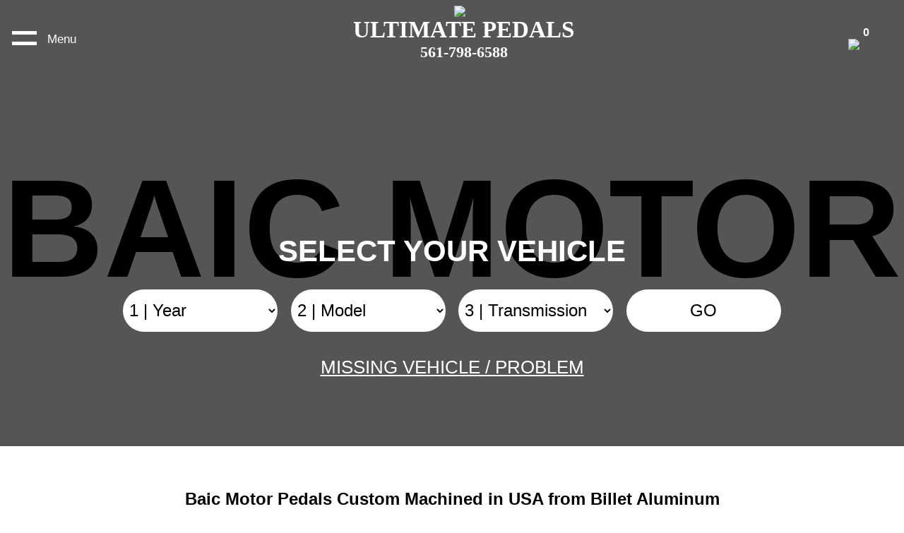

--- FILE ---
content_type: text/html; charset=UTF-8
request_url: https://www.ultimatepedals.com/baic-motor-pedals/
body_size: 6259
content:
<!DOCTYPE html>
<html lang="en">
<head>
<!-- Google tag (gtag.js) start -->
<script async src="https://www.googletagmanager.com/gtag/js?id=G-G1MW2JX67J"></script>
<script>
  window.dataLayer = window.dataLayer || [];
  function gtag(){dataLayer.push(arguments);}
  gtag('js', new Date());

  gtag('config', 'G-G1MW2JX67J');
</script>
<!-- Google tag (gtag.js) end -->	
<meta charset="UTF-8" />
<meta name="viewport" content="width=device-width,initial-scale=1" />
<title>Baic Motor Pedals Custom Machined in USA from Billet Aluminum</title>
<link rel="canonical" href="https://www.ultimatepedals.com/baic-motor-pedals/" />
<link rel="stylesheet" href="https://cdnjs.cloudflare.com/ajax/libs/font-awesome/6.2.0/css/all.min.css" integrity="sha512-xh6O/CkQoPOWDdYTDqeRdPCVd1SpvCA9XXcUnZS2FmJNp1coAFzvtCN9BmamE+4aHK8yyUHUSCcJHgXloTyT2A==" crossorigin="anonymous" referrerpolicy="no-referrer" />
<link rel="stylesheet" href="../css/main.css" />
<link rel="stylesheet" href="../css/swiper-bundle.min.css" />
<link rel="icon" type="image/jpeg" href="../images/favicon.jpg"> 
</head>
<body>
	
<div class="top_section_maker">
	<div id="topsection_makername">
		BAIC MOTOR	</div>
	<div class="top_header">
		<div id="top_header_menu_button">
			<div class="menu_button_icon">
				<div class="menu_button_icon_bar"></div>
				<div class="menu_button_icon_bar"></div>
			</div>
			<span class="menu_button_text">Menu</span>
		</div>
		<div class="top_header_logo">
			<a href="https://www.ultimatepedals.com">
				<img class="top_header_logo1" src="../images/logo_1.svg" />
				<img class="top_header_logo2" src="../images/logo_2.svg" />
				<span class="top_header_logo_text">ULTIMATE PEDALS</span>
				<span class="top_header_logo_phone">561-798-6588</span>
			</a>
		</div>
		<div class="top_header_cart_button">
			<a href="https://ultimatepedals.foxycart.com/cart?cart=view" style="text-decoration: none;">
				<img class="top_header_cart1" src="../images/shoppingcart1.svg" />
				<img class="top_header_cart2" src="../images/shoppingcart2.svg" />
			<span class="top_header_cart_qty" data-fc-id="minicart-quantity">0</span>
			</a>
		</div>
	</div>
	<div class="sliding_menu" id="sliding_menu">
		<div class="sliding_menu_close_button" id="sliding_menu_close_button">&times;</div>
		<div class="sliding_menu_logo_container">
			<a class="sliding_menu_logo_a" href="https://www.ultimatepedals.com">
				<div class="sliding_menu_logo">
					<img src="../images/logo_1.svg" />
					ULTIMATE PEDALS
				</div>
			</a>
		</div>
		<a class="sliding_menu_item" href="../about.php">ABOUT</a>
		<a class="sliding_menu_item" href="../extenders.php">EXTENDERS</a>
		<a class="sliding_menu_item" href="../faq.php">FAQ</a>
		<a class="sliding_menu_item" href="../sitemap.php">SITEMAP</a>
		<a class="sliding_menu_item" href="../testimonials.php">TESTIMONIALS</a>
	</div>	<div class="selects_container" id="maker_page_selects_container">
		<span class="selects_container_title">SELECT YOUR VEHICLE</span>
		<div class="selects_container_inner" id="selects_container_inner">
			<select class="form-select" id="year" autocomplete="off">
				<option value="">1 | Year</option>
				<option value="2025">2025</option><option value="2024">2024</option><option value="2023">2023</option><option value="2022">2022</option><option value="2021">2021</option><option value="2020">2020</option><option value="2019">2019</option><option value="2018">2018</option><option value="2017">2017</option><option value="2016">2016</option><option value="2015">2015</option><option value="2014">2014</option><option value="2005">2005</option><option value="2004">2004</option><option value="2003">2003</option><option value="2002">2002</option><option value="2001">2001</option><option value="2000">2000</option><option value="1999">1999</option><option value="1998">1998</option><option value="1997">1997</option><option value="1996">1996</option><option value="1995">1995</option><option value="1994">1994</option><option value="1993">1993</option><option value="1992">1992</option><option value="1991">1991</option><option value="1990">1990</option><option value="1989">1989</option>			</select>
			<input type="hidden" id="maker" name="maker" value="BAIC MOTOR" />
			<select class="form-select" id="model" autocomplete="off">
				<option value="">2 | Model</option>
			</select>
			<select class="form-select" id="transmission" autocomplete="off">
				<option value="">3 | Transmission</option>
			</select>
			<input type="hidden" name="generation" id="generation" />
			<button type="button" id="go_button">GO</button>
		</div>
		<a class="missing_vehicle_link" href="#">MISSING VEHICLE / PROBLEM</a>
	</div>
</div>
<div class="bottom_section">
	<div class="bottom_section_header">
		<h1>Baic Motor Pedals Custom Machined in USA from Billet Aluminum</h1>
		<div class="productpage_subtitle" id="productpage_subtitle"><p>Welcome to Ultimate Pedals, your premier source for custom-made, high-quality aluminum pedals specifically designed for Baic Motor vehicles. We take pride in our specialization and expertise in crafting pedals that not only enhance the functionality of your vehicle but also add a touch of elegance.</p>
	</div>
	<div class="section_boxes_container">
		<div class="section_boxes_row">
			<div class="section_box">
				<!-- SLIDING GALLERY #1 START -->
				<div class="section_box_image">
					<div style="--swiper-navigation-color: #fff; --swiper-pagination-color: #fff" class="swiper frontSwiperSlide">
						<div class="swiper-wrapper">
							<div class="swiper-slide">
								<div class="swiper-zoom-container">
									<!-- IMAGE #1 START -->
									<img loading="lazy" src="../images/cnc.webp" />
									<!-- IMAGE #1 END -->
									<!-- TEXT #1 START -->
									<div class="frontSwiperText">
									<!-- Sample text #1 -->
									</div>
									<!-- TEXT #1 END -->
								</div>
							</div>
							<div class="swiper-slide">
								<div class="swiper-zoom-container">
									<!-- IMAGE #2 START -->
									<img loading="lazy" src="../images/aluminum.webp" />
									<!-- IMAGE #2 END -->
									<!-- TEXT #2 START -->
									<div class="frontSwiperText">
									<!-- Sample text #2 -->
									</div>
									<!-- TEXT #2 END -->
								</div>
							</div>
						</div>
					</div>
				</div>
				<!-- SLIDING GALLERY #1 END -->
			</div>
			<div class="section_box">
				<div class="section_box_text">
				<h2>CNC Machined from Billet Aluminum</h2>
<p>At Ultimate Pedals, we understand the importance of precision and durability when it comes to car pedals. That's why all our pedals are CNC machined from billet aluminum, guaranteeing unparalleled quality and longevity. Our meticulous crafting process ensures that each pedal is perfectly designed to fit your Baic Motor vehicle.</p>
				</div>
			</div>
		</div>
		<div class="section_boxes_row">
			<div class="section_box">
				<div class="section_box_text">
				<h2>Anti-Slip Finish for Safety</h2>
<p>Your safety is our top priority, which is why all our pedals feature an anti-slip finish. This innovative feature provides enhanced grip, preventing your foot from slipping off the pedal during acceleration or braking. With our pedals, you can enjoy a secure driving experience even in challenging road conditions.</p>
				</div>
			</div>
			<div class="section_box">
				<!-- FADING GALLERY #1 START -->
				<div class="section_box_image">
					<div style="--swiper-navigation-color: #fff; --swiper-pagination-color: #fff" class="swiper frontSwiperFade">
						<div class="swiper-wrapper">
							<div class="swiper-slide">
								<div class="swiper-zoom-container">
									<!-- IMAGE #1 START -->
									<img loading="lazy" src="../images/anti_slip_1.webp" />
									<!-- IMAGE #1 END -->
									<!-- TEXT #1 START -->
									<div class="frontSwiperText">
									<!-- Sample text #1 -->
									</div>
									<!-- TEXT #1 END -->
								</div>
							</div>
							<div class="swiper-slide">
								<div class="swiper-zoom-container">
									<!-- IMAGE #2 START -->
									<img loading="lazy" src="../images/anti_slip_2.webp" />
									<!-- IMAGE #2 END -->
									<!-- TEXT #2 START -->
									<div class="frontSwiperText">
									<!-- Sample text #2 -->
									</div>
									<!-- TEXT #2 END -->
								</div>
							</div>
						</div>
					</div>
				</div>
				<!-- FADING GALLERY #1 END -->
			</div>
		</div>

		<div class="section_boxes_row">
			<div class="section_box">
				<!-- STATIC IMAGE #1 START -->
				<div class="section_box_image">
					<!-- IMAGE #1 START -->
					<img loading="lazy" src="../images/supercar.webp" />
					<!-- IMAGE #1 END -->
				</div>
				<!-- STATIC IMAGE #1 END -->
			</div>
			<div class="section_box">
				<div class="section_box_text">
				<h2>Super Car Upgrade</h2>
<p>Elevate your driving experience with our custom-made aluminum pedals. By installing our pedals, you can transform your Baic Motor vehicle into a supercar-like machine. Not only will our pedals enhance the aesthetics of your car's interior, but they will also give you a more responsive and engaging driving feel.</p>
				</div>
			</div>
		</div>

		<div class="section_boxes_row">
			<div class="section_box">
				<div class="section_box_text">
				<h2>Racing Pedals</h2>
<p>For the ultimate performance enthusiasts, we offer a range of racing pedals designed to optimize your driving skills. Our racing pedals are meticulously engineered to facilitate heel-toe downshifting, allowing you to seamlessly shift gears while maintaining control of your vehicle. With our racing pedals, you can experience the thrill of the race track right on the streets.</p>
				</div>
			</div>
			<div class="section_box">
				<!-- SLIDING GALLERY #2 START -->
				<div class="section_box_image">
					<div style="--swiper-navigation-color: #fff; --swiper-pagination-color: #fff" class="swiper frontSwiperSlide">
						<div class="swiper-wrapper">
							<div class="swiper-slide">
								<div class="swiper-zoom-container">
									<!-- IMAGE #1 START -->
									<img loading="lazy" src="../images/heel_toe_1.webp" />
									<!-- IMAGE #1 END -->
									<!-- TEXT #1 START -->
									<div class="frontSwiperText">
										Stock
									</div>
									<!-- TEXT #1 END -->
								</div>
							</div>
							<div class="swiper-slide">
								<div class="swiper-zoom-container">
									<!-- IMAGE #2 START -->
									<img loading="lazy" src="../images/heel_toe_2.webp" />
									<!-- IMAGE #2 END -->
									<!-- TEXT #2 START -->
									<div class="frontSwiperText">
										Lower Left Extension
									</div>
									<!-- TEXT #2 END -->
								</div>
							</div>
							<div class="swiper-slide">
								<div class="swiper-zoom-container">
									<!-- IMAGE #3 START -->
									<img loading="lazy" src="../images/heel_toe_3.webp" />
									<!-- IMAGE #3 END -->
									<!-- TEXT #3 START -->
									<div class="frontSwiperText">
										Upper Left Extension
									</div>
									<!-- TEXT #3 END -->
								</div>
							</div>
							<div class="swiper-slide">
								<div class="swiper-zoom-container">
									<!-- IMAGE #4 START -->
									<img loading="lazy" src="../images/heel_toe_4.webp" />
									<!-- IMAGE #4 END -->
									<!-- TEXT #4 START -->
									<div class="frontSwiperText">
										Left Side Extension
									</div>
									<!-- TEXT #4 END -->
								</div>
							</div>														
						</div>
					</div>
				</div>
				<!-- SLIDING GALLERY #2 END -->
			</div>
		</div>

		<div class="section_boxes_row">

			<div class="section_box">
				<!-- FADING GALLERY #1 START -->
				<div class="section_box_image">
					<div style="--swiper-navigation-color: #fff; --swiper-pagination-color: #fff" class="swiper frontSwiperFade">
						<div class="swiper-wrapper">
							<div class="swiper-slide">
								<div class="swiper-zoom-container">
									<!-- IMAGE #1 START -->
									<img loading="lazy" src="../images/extender_iso.webp" />
									<!-- IMAGE #1 END -->
									<!-- TEXT #1 START -->
									<div class="frontSwiperText">
									<!-- Sample text #1 -->
									</div>
									<!-- TEXT #1 END -->
								</div>
							</div>
							<div class="swiper-slide">
								<div class="swiper-zoom-container">
								<!-- IMAGE #2 START -->
									<img loading="lazy" src="../images/extender_side.webp" />
									<!-- IMAGE #2 END -->
									<!-- TEXT #2 START -->
									<div class="frontSwiperText">
									<!-- Sample text #2 -->
									</div>
									<!-- TEXT #2 END -->
								</div>
							</div>
							<div class="swiper-slide">
								<div class="swiper-zoom-container">
								<!-- IMAGE #3 START -->
									<img loading="lazy" src="../images/extender_top.webp" />
									<!-- IMAGE #3 END -->
									<!-- TEXT #3 START -->
									<div class="frontSwiperText">
									<!-- Sample text #3 -->
									</div>
									<!-- TEXT #3 END -->
								</div>
							</div>							
						</div>
					</div>
				</div>
				<!-- FADING GALLERY #1 END -->
			</div>
			<div class="section_box">
				<div class="section_box_text">
				<h2>Pedal Extender</h2>
<p>We understand that not everyone has the same reach or comfort level while driving. That's why we offer pedal extenders for those who may have difficulty reaching the gas and brake pedals. Our pedal extenders can be customized to increase the distance between the pedals and the steering wheel, ensuring a comfortable and ergonomic driving position for all individuals.</p>
				</div>
			</div>			
		</div>

		<div class="section_boxes_row">
			<div class="section_box">
				<div class="section_box_text">
				<h2>Wider Brake Pedal</h2>
<p>For drivers who prefer left-foot braking or those with neuropathy, medical conditions, or injuries, our wider brake pedal design is the perfect solution. The wider brake pedal provides increased surface area and improved control, allowing for precise braking maneuvers. With our wider brake pedal, you can drive with confidence and peace of mind.</p>
				</div>
			</div>
			<div class="section_box">
				<!-- SLIDING GALLERY #2 START -->
				<div class="section_box_image">
					<div style="--swiper-navigation-color: #fff; --swiper-pagination-color: #fff" class="swiper frontSwiperSlide">
						<div class="swiper-wrapper">
							<div class="swiper-slide">
								<div class="swiper-zoom-container">
									<!-- IMAGE #1 START -->
									<img loading="lazy" src="../images/wide_brake_1.webp" />
									<!-- IMAGE #1 END -->
									<!-- TEXT #1 START -->
									<div class="frontSwiperText">
										Stock
									</div>
									<!-- TEXT #1 END -->
								</div>
							</div>
							<div class="swiper-slide">
								<div class="swiper-zoom-container">
									<!-- IMAGE #2 START -->
									<img loading="lazy" src="../images/wide_brake_2.webp" />
									<!-- IMAGE #2 END -->
									<!-- TEXT #2 START -->
									<div class="frontSwiperText">
										Left Side Extension
									</div>
									<!-- TEXT #2 END -->
								</div>
							</div>
						</div>
					</div>
				</div>
				<!-- SLIDING GALLERY #2 END -->
			</div>
		</div>		

		<div class="section_boxes_row">
			<div class="section_box">
				<!-- STATIC IMAGE #1 START -->
				<div class="section_box_image">
					<!-- IMAGE #1 START -->
					<img loading="lazy" src="../images/usa.gif" />
					<!-- IMAGE #1 END -->
				</div>
				<!-- STATIC IMAGE #1 END -->
			</div>
			<div class="section_box">
				<div class="section_box_text">
				<h2>Made in USA</h2>
<p>At Ultimate Pedals, we take immense pride in the fact that all our products are proudly made in the USA. By choosing our pedals, you not only support local craftsmanship but also receive a product of the highest quality. We are committed to delivering excellence in every pedal we create, ensuring your utmost satisfaction.</p>
				</div>
			</div>
		</div>
	</div>
	</div>
</div>

<div id="maker_product_links_table_container">
	<div id="maker_product_links_table">
		</div>
</div>

<div class="custom_modal_background" id="custom_modal_background"></div>
<div class="custom_modal" id="contact_modal">
	<div class="custom_modal_close" id="contact_modal_close">&times;</div>
	<div class="custom_modal_title" id="contact_modal_title">MISSING MAKE/PROBLEM <span id="dynamic_modal_title"></span> <span class="customize_question" id="customize_missingproduct_help">?</span></div>
	<br/>
	<p>Please contact us either by:</p>
	<br/>
	<p>Email: <strong>sales@ultimatepedals.com</strong></p>
	<p>Text: <strong>561-798-6588</strong></p>
	<p>Phone call: <strong>561-798-6588</strong></p>
	<div id="contact_modal_text_container_include">
		<br/>
		<p>Please include year, make, and model.</p>
	</div>
	<br/>
	<p>We respond to all emails ASAP.  If you do not rerceive a reply to your email please check your SPAM folder or call us for immediate assistance.</p>
	<br/>
	<div class="custom_modal_bottom_buttons">
		<button class="custom_modal_close_button" id="contact_modal_close2">Close</button>
	</div>
</div>
<div class="custom_modal" id="warning_modal">
	<div class="custom_modal_close" id="warning_modal_close">&times;</div>
	<p>Please select year, then maker, then model, and then the transmission.</p>
	<br/><br/>
	<div class="custom_modal_bottom_buttons">
		<button class="custom_modal_close_button" id="warning_modal_close2">Close</button>
	</div>
</div>
<div class="custom_modal" id="modal_question_missingproduct">
	<div class="custom_modal_close" id="close_modal_question_missingproduct">&times;</div>
	<div class="customize_modal_title">Missing Product</div>
<p>Lorem ipsum dolor sit amet, consectetur adipiscing elit. Aenean euismod bibendum laoreet. Proin gravida dolor sit amet lacus accumsan et viverra justo commodo. Proin sodales pulvinar sic tempor. Sociis natoque penatibus et magnis dis parturient montes, nascetur ridiculus mus. Nam fermentum, nulla luctus pharetra vulputate, felis tellus mollis orci, sed rhoncus pronin sapien nunc accuan eget.</p>
<p>Lorem ipsum dolor sit amet, consectetur adipiscing elit. Aenean euismod bibendum laoreet. Proin gravida dolor sit amet lacus accumsan et viverra justo commodo. Proin sodales pulvinar sic tempor. Sociis natoque penatibus et magnis dis parturient montes, nascetur ridiculus mus. Nam fermentum, nulla luctus pharetra vulputate, felis tellus mollis orci, sed rhoncus pronin sapien nunc accuan eget.</p>
<p>Lorem ipsum dolor sit amet, consectetur adipiscing elit. Aenean euismod bibendum laoreet. Proin gravida dolor sit amet lacus accumsan et viverra justo commodo. Proin sodales pulvinar sic tempor. Sociis natoque penatibus et magnis dis parturient montes, nascetur ridiculus mus. Nam fermentum, nulla luctus pharetra vulputate, felis tellus mollis orci, sed rhoncus pronin sapien nunc accuan eget.</p>	<div class="custom_modal_bottom_buttons">
		<button class="custom_modal_close_button" id="close_modal_question_missingproduct_button">CLOSE</button>
	</div>
</div>
<div class="custom_modal" id="modal_question_missingvehicleproblem">
	<div class="custom_modal_close" id="close_modal_question_missingvehicleproblem">&times;</div>
	<div class="customize_modal_title">Missing Vehicle/Problem</div>
<p>Lorem ipsum dolor sit amet, consectetur adipiscing elit. Aenean euismod bibendum laoreet. Proin gravida dolor sit amet lacus accumsan et viverra justo commodo. Proin sodales pulvinar sic tempor. Sociis natoque penatibus et magnis dis parturient montes, nascetur ridiculus mus. Nam fermentum, nulla luctus pharetra vulputate, felis tellus mollis orci, sed rhoncus pronin sapien nunc accuan eget.</p>
<p>Lorem ipsum dolor sit amet, consectetur adipiscing elit. Aenean euismod bibendum laoreet. Proin gravida dolor sit amet lacus accumsan et viverra justo commodo. Proin sodales pulvinar sic tempor. Sociis natoque penatibus et magnis dis parturient montes, nascetur ridiculus mus. Nam fermentum, nulla luctus pharetra vulputate, felis tellus mollis orci, sed rhoncus pronin sapien nunc accuan eget.</p>
<p>Lorem ipsum dolor sit amet, consectetur adipiscing elit. Aenean euismod bibendum laoreet. Proin gravida dolor sit amet lacus accumsan et viverra justo commodo. Proin sodales pulvinar sic tempor. Sociis natoque penatibus et magnis dis parturient montes, nascetur ridiculus mus. Nam fermentum, nulla luctus pharetra vulputate, felis tellus mollis orci, sed rhoncus pronin sapien nunc accuan eget.</p>	<div class="custom_modal_bottom_buttons">
		<button class="custom_modal_close_button" id="close_modal_question_missingvehicleproblem_button">CLOSE</button>
	</div>
</div>
<div class="custom_modal" id="modal_selectgeneration">
	<h1 class="custom_modal_title" id="selectgeneration_modal_title"></h1>
	<div id="modal_selectgeneration_buttons" style="text-align:center;"></div>
	<div class="custom_modal_bottom_buttons"></div>
</div>
<div id="footer_container">
	<div id="footer_top">
		<div class="footer_top_column"><a href="../about.php"><i class="fa-solid fa-question"></i><span>About Us</span></a></div>
		<div class="footer_top_column"><a href="../testimonials.php"><i class="fa-regular fa-thumbs-up"></i><span>Testimonials</span></a></div>
		<div class="footer_top_column"><a href="../faq.php"><i class="fa-solid fa-clipboard-question"></i><span>FAQ</span></a></div>
	</div>
	<div id="footer_middle">
		<div class="footer_middle_column footer_middle_column_first">
			<p>HAVE AN IDEA FOR A NEW PRODUCT<BR/>SUBMIT A NEW PRODUCT REQUEST HERE</p>
			<button id="footer_newproductrequest"><span>New Product Request</span><i class="fa-solid fa-envelope"></i></button>
			<p>ULTIMATE PEDALS ACCEPTS THE FOLLOWING:</p>
			<div id="footer_payment_methods">
				<i class="fa-brands fa-cc-amex"></i><i class="fa-brands fa-cc-discover"></i><i class="fa-brands fa-cc-mastercard"></i><i class="fa-brands fa-cc-paypal"></i><i class="fa-brands fa-cc-visa"></i>
			</div>
			<p id="footer_pedalgallery_p"><a href="https://www.ultimatepedals.com"><i class="fa-solid fa-images"></i><span>Pedal Gallery</span></a></p>
		</div>
		<div class="footer_middle_column">
			<div class="footer_middle_column_header">CUSTOMER SERVICE</div>
			<ul class="footer_middle_column_list">
				<li><a href="../faq.php">FAQ</a></li>
				<li><a href="../install.pdf">Installing Pedals</a></li>
				<li><a href="../privacy_policy.php">Privacy Policy</a></li>
				<li><a href="../refund_policy.php">Refund Policy</a></li>
				<li><a href="../terms_of_service.php">Terms of Service</a></li>	
			</ul>
		</div>
		<div class="footer_middle_column">
			<div class="footer_middle_column_header">INFORMATION</div>
			<ul class="footer_middle_column_list">
				<li><a href="../about.php">About Us</a></li>
				<li><a href="../extenders.php">Extenders</a></li>
				<li><a href="../sitemap.php">Sitemap</a></li>
				<li><a href="../testimonials.php">Testimonials</a></li>
			</ul>
		</div>
		<div class="footer_middle_column">
			<div class="footer_middle_column_header">JOIN THE CONVERSATION</div>
			<ul class="footer_middle_column_list">
				<li><a href="https://www.facebook.com/ultimatepedals"><i class="fa-brands fa-facebook"></i><span>Facebook</span></a></li>
				<li><a href="https://www.instagram.com/ultimatepedals"><i class="fa-brands fa-instagram"></i><span>Instagram</span></a></li>
			</ul>
		</div>
		<div class="footer_middle_column" id="footer_contact_column">
			<div class="footer_middle_column_header">CONTACTS</div>
			<ul class="footer_middle_column_list">
				<li><i class="fa-solid fa-location-dot"></i><p>Ultimate Pedals LLC<br/>990 Stinson Way #205<br/>West Palm Beah, FL 33467</p></li>
				<li><i class="fa-solid fa-phone"></i><p>561.798.6588 Voice & Text</p></li>
				<li><i class="fa-solid fa-at"></i><p>Email: sales@ultimatepedals.com</p></li>
			</ul>
		</div>
	</div>
	<div id="footer_bottom">
		<p>Copyright @ 2003-<script type="text/JavaScript">document.write(new Date().getFullYear());</script> ultimatepedals.com. All rights reserved</p>
	</div>
</div>
<script type="text/javascript" src="https://code.jquery.com/jquery-3.2.1.min.js"></script>
<script src="../js/swiper-bundle.min.js"></script>
<script src="../js/main.js"></script>
</body>
</html>

--- FILE ---
content_type: application/x-javascript
request_url: https://www.ultimatepedals.com/js/main.js
body_size: 2071
content:
jQuery(document).ready(function(){
	var display_time = 2; // Image display time in seconds
	jQuery("body").append("<div id='sliding_menu_backdrop' style='display:none;position:fixed;top:0;left:0;z-index:1999;background-color:rgba(0,0,0,0.7);width:100vw;height:100vh;'></div>");
	jQuery("#year, #model, #transmission").val("");
	var show_contact_error = "";
	if(document.getElementById("selects_container_inner")){
		var selects_container_inner_position = document.getElementById("selects_container_inner").offsetTop;
	} else {
		var selects_container_inner_position = 0;
	}
	window.onscroll = checkSticky;
	jQuery("#custom_modal_background").css("width", document.documentElement.scrollWidth + "px");
	jQuery("#custom_modal_background").css("height", document.documentElement.scrollHeight + "px");
	var previous_scroll_position = 0;
	function checkSticky(){
		if(document.documentElement.scrollWidth > 850 && document.documentElement.scrollTop >= selects_container_inner_position){
			jQuery("#selects_container_inner").addClass("sticky");
		} else {
			jQuery("#selects_container_inner").removeClass("sticky");
		}
		var current_scroll_position = window.scrollY;
		if(current_scroll_position > previous_scroll_position && current_scroll_position > 20){
			jQuery(".top_header").slideUp(function(){
				jQuery(".top_header").removeClass("shown");
			});
			jQuery(".top_header_shoppincart").slideUp(function(){
				jQuery(".top_header_shoppingcart").removeClass("shown");
			});
			jQuery("#selects_container_inner").css("top", "0");
		} else if(current_scroll_position < previous_scroll_position){
			jQuery(".top_header").addClass("shown").slideDown();
			jQuery(".top_header_shoppingcart").addClass("shown").slideDown();
			setTimeout(function(){ jQuery("#selects_container_inner").css("top", "96px"); }, 100);
		}
		if(current_scroll_position == 0){
			jQuery(".top_header").removeClass("shown");
			jQuery(".top_header_shoppingcart").removeClass("shown");
			setTimeout(function(){ jQuery("#selects_container_inner").css("top", "0"); }, 100);
		}
		previous_scroll_position = current_scroll_position;
	}
	jQuery(window).resize(function(){
		if(document.getElementById("selects_container_inner")){
			var selects_container_inner_position = document.getElementById("selects_container_inner").offsetTop;
		} else {
			var selects_container_inner_position = 0;
		}
		checkSticky();
		jQuery("#custom_modal_background").css("width", document.documentElement.scrollWidth + "px");
		jQuery("#custom_modal_background").css("height", document.documentElement.scrollHeight + "px");
	});
	jQuery(document).click(function(){
		if(!jQuery(this).hasClass("sliding_menu_item")){
			document.getElementById("sliding_menu").classList = "sliding_menu";
			jQuery("#sliding_menu_backdrop").fadeOut();
			jQuery("body").css("overflow", "auto");
		}
	});
	jQuery("#top_header_menu_button").click(function(e){
		e.stopPropagation();
		document.getElementById("sliding_menu").classList = "sliding_menu active";
		jQuery("#sliding_menu_backdrop").fadeIn();
		jQuery("body").css("overflow", "hidden");
	});
	jQuery("#sliding_menu_close_button").click(function(){
		document.getElementById("sliding_menu").classList = "sliding_menu";
		jQuery("#sliding_menu_backdrop").fadeOut();
		jQuery("body").css("overflow", "hidden");
	});
	jQuery("#contact_modal_close, #contact_modal_close2").click(function(){
		document.getElementById("custom_modal_background").classList = "custom_modal_background";
		document.getElementById("contact_modal").classList = "custom_modal";
	});
	jQuery("#warning_modal_close, #warning_modal_close2").click(function(){
		document.getElementById("custom_modal_background").classList = "custom_modal_background";
		document.getElementById("warning_modal").classList = "custom_modal";
	});
	jQuery("#close_modal_question_missingproduct, #close_modal_question_missingproduct_button").click(function(){
		document.getElementById("modal_question_missingproduct").classList = "custom_modal";
		document.getElementById("custom_modal_background").classList = "custom_modal_background visible";
		document.getElementById("contact_modal").classList = "custom_modal visible";
	});
	jQuery("#close_modal_selectgeneration, #close_modal_selectgeneration_button").click(function(){
		document.getElementById("modal_selectgeneration").classList = "custom_modal";
		document.getElementById("custom_modal_background").classList = "custom_modal_background";
	});
	jQuery(document).on("click", "#customize_missingproduct_help", function(){
		document.getElementById("custom_modal_background").classList = "custom_modal_background visible";
		document.getElementById("contact_modal").classList = "custom_modal";
		document.getElementById("modal_question_missingproduct").classList = "custom_modal visible";
	});
    jQuery("#model").click(function(){
		if(jQuery("#year").val() == "" || jQuery("#maker").val() == ""){
			document.getElementById("custom_modal_background").classList = "custom_modal_background visible";
			document.getElementById("warning_modal").classList = "custom_modal visible";
		}
	});
	jQuery("#transmission").click(function(){
		if(jQuery("#year").val() == "" || jQuery("#maker").val() == "" || jQuery("#model").val() == ""){
			document.getElementById("custom_modal_background").classList = "custom_modal_background visible";
			document.getElementById("warning_modal").classList = "custom_modal visible";
		}
	});
	// Year dependent ajax
    jQuery("#year").on("change",function(){
		var year = jQuery(this).val();
		var maker = jQuery("#maker").val();
		$.post("../action.php", {year: year, maker: maker}, function(data){
			jQuery("#model").html(data);
			jQuery("#transmission").html('<option value="">Select transmission</option>');
		});
    });
	// Model dependent ajax
	var selectgeneration_transmissions = "";
	jQuery("#model").on("change", function(){
        var model = jQuery(this).val();
        $.post("../action.php", {year: jQuery("#year").val(), maker: jQuery("#maker").val(), model: model}, function(data){
			if(data != ""){
				data = data.split("|");
				if(data[0] == "1"){
					jQuery("#modal_selectgeneration_buttons").html("");
					var selectgenerations = data[1].split("^");
					selectgenerations.forEach(function(v){
						jQuery("#modal_selectgeneration_buttons").append("<button class='custom_modal_selectgeneration_button' data-value='" + v + "'>" + v + "</button>");
					});
					selectgeneration_transmissions = data[2];
					jQuery("#selectgeneration_modal_title").text("Please select the generation of your " + jQuery("#year").val() + " " + jQuery("#maker").val() + " " + jQuery("#model").val());
					document.getElementById("custom_modal_background").classList = "custom_modal_background visible";
					document.getElementById("modal_selectgeneration").classList = "custom_modal visible";
				} else {
					jQuery("#generation").val(data[1]);
					jQuery("#transmission").html(data[2]);
				}
			}
		});
	});
	jQuery("#main_go_button").click(function(){
		if(jQuery("#main_maker_select").val() != ""){
			jQuery("#main_form").remove();
			jQuery("body").append("<form method='post' action='" + jQuery("#main_maker_select").val() + "-pedals/' name='main_form' id='main_form'><input type='hidden' name='maker' value='" + jQuery("#main_maker_select").val() + "' />");
			jQuery("#main_form").submit();
		} else {
			document.getElementById("custom_modal_background").classList = "custom_modal_background visible";
			document.getElementById("warning_modal").classList = "custom_modal visible";
		}
	});
	if(document.getElementById("maker_page_selects_container")){
		resizeTopSectionMakerName();
		jQuery(window).resize(resizeTopSectionMakerName);
		function resizeTopSectionMakerName(){
			jQuery("#topsection_makername").css({"font-size":"1500px", "display":"block", "line-height":"75%", "margin-top":"-90px"});
			while((jQuery("#topsection_makername").width()-1) > jQuery(".top_section_maker").width() || (jQuery("#topsection_makername").height()-1) > 632){
				jQuery("#topsection_makername").css("font-size", (jQuery("#topsection_makername").css("font-size").replace("px", "")-2) + "px");
			}
			jQuery("#topsection_makername").css({"display":"block","visibility":"visible"});
		}
	}
	//Submit
	jQuery("#go_button").click(function(){
		if(jQuery("#year").val() == "" || jQuery("#maker").val() == "" || jQuery("#model").val() == "" || jQuery("#transmission").val() == ""){
			document.getElementById("custom_modal_background").classList = "custom_modal_background visible";
			document.getElementById("warning_modal").classList = "custom_modal visible";
		} else {
			$.post("../action.php", {year: jQuery("#year").val(), maker: jQuery("#maker").val(), model: jQuery("#model").val(), transmission: jQuery("#transmission").val(), generation: jQuery("#generation").val()}, function(data){
				if(data == "not_found"){
					jQuery("#contact_modal_title").html('Missing product request <span id="dynamic_modal_title"></span> <span class="customize_question" id="customize_missingproduct_help">?</span>');
					jQuery("#dynamic_modal_title").text(jQuery("#year").val() + " " + jQuery("#maker").val() + " " + jQuery("#model").val() + " " + jQuery("#transmission").val());
					jQuery("#contact_modal_text_container_include").css("display", "block");
					document.getElementById("custom_modal_background").classList = "custom_modal_background visible";
					document.getElementById("contact_modal").classList = "custom_modal visible";
				} else {
					data = data.split("|");
					jQuery("body").append("<form method='post' action='../" + data[1] + "' name='product_page_form' id='product_page_form'><input type='hidden' name='year' value='" + jQuery("#year").val() + "' /><input type='hidden' name='maker' value='" + jQuery("#maker").val() + "' /><input type='hidden' name='model' value='" + jQuery("#model").val() + "' /><input type='hidden' name='transmission' value='" + jQuery("#transmission").val() + "' /></form>");
					jQuery("#product_page_form").submit();
			   }
			});
		}
	});
	jQuery(document).on("click", ".custom_modal_selectgeneration_button", function(){
		jQuery("#generation").val(jQuery(this).attr("data-value"));
		jQuery("#transmission").html(selectgeneration_transmissions);
		document.getElementById("modal_selectgeneration").classList = "custom_modal";
		document.getElementById("custom_modal_background").classList = "custom_modal_background";
	});
	jQuery("#footer_newproductrequest").click(function(){
		jQuery("#contact_modal_title").html("New Product Request");
		jQuery("#contact_modal_text_container_include").css("display", "none");
		document.getElementById("custom_modal_background").classList = "custom_modal_background visible";
		document.getElementById("contact_modal").classList = "custom_modal visible";
	});
	jQuery(".links_table_select").click(function(){
		jQuery(this).siblings(".links_table_select").children(".links_table_options_container").addClass("hidden_options_element");
		jQuery(this).siblings(".links_table_select").children(".links_table_arrow_down").removeClass("hidden_options_element");
		jQuery(this).siblings(".links_table_select").children(".links_table_arrow_up").addClass("hidden_options_element");
		jQuery(this).children(".links_table_options_container").toggleClass("hidden_options_element");
		jQuery(this).children(".links_table_arrow_down").toggleClass("hidden_options_element");
		jQuery(this).children(".links_table_arrow_up").toggleClass("hidden_options_element");
	});
	jQuery(".missing_maker_link").click(function(e){
		e.preventDefault();
		jQuery("#contact_modal_title").html('MISSING MAKE/PROBLEM <span class="customize_question" id="missingvehicleproblem_help">?</span>');
		jQuery("#contact_modal_text_container_include").css("display", "block");
		document.getElementById("custom_modal_background").classList = "custom_modal_background visible";
		document.getElementById("contact_modal").classList = "custom_modal visible";
	});
	jQuery(".missing_vehicle_link").click(function(e){
		e.preventDefault();
		jQuery("#contact_modal_title").html('MISSING ' + jQuery("#maker").val() + ' VEHICLE/PROBLEM <span class="customize_question" id="missingvehicleproblem_help">?</span>');
		jQuery("#contact_modal_text_container_include").css("display", "block");
		document.getElementById("custom_modal_background").classList = "custom_modal_background visible";
		document.getElementById("contact_modal").classList = "custom_modal visible";
	});
	jQuery(document).on("click", "#missingvehicleproblem_help", function(){
		document.getElementById("custom_modal_background").classList = "custom_modal_background visible";
		document.getElementById("contact_modal").classList = "custom_modal";
		document.getElementById("modal_question_missingvehicleproblem").classList = "custom_modal visible";
	});
	jQuery("#close_modal_question_missingvehicleproblem, #close_modal_question_missingvehicleproblem_button").click(function(){
		document.getElementById("modal_question_missingvehicleproblem").classList = "custom_modal";
		document.getElementById("custom_modal_background").classList = "custom_modal_background visible";
		document.getElementById("contact_modal").classList = "custom_modal visible";
	});
	var frontSwiperArray = [];
	jQuery(".frontSwiperSlide").each(function(index){
		jQuery(this).attr("id", "frontSwiperSlide" + index);
		frontSwiperArray.push(new Swiper("#frontSwiperSlide" + index, {
			loop: true,
			allowTouchMove: false,
			autoplay: {
				delay: display_time*1000,
				disableOnInteraction: false,
			},
		}));
	});
	jQuery(".frontSwiperFade").each(function(index){
		jQuery(this).attr("id", "frontSwiperFade" + index);
		frontSwiperArray.push(new Swiper("#frontSwiperFade" + index, {
			loop: true,
			allowTouchMove: false,
			autoplay: {
				delay: display_time*1000,
				disableOnInteraction: false,
			},
			effect: 'fade',
		}));
	});
});